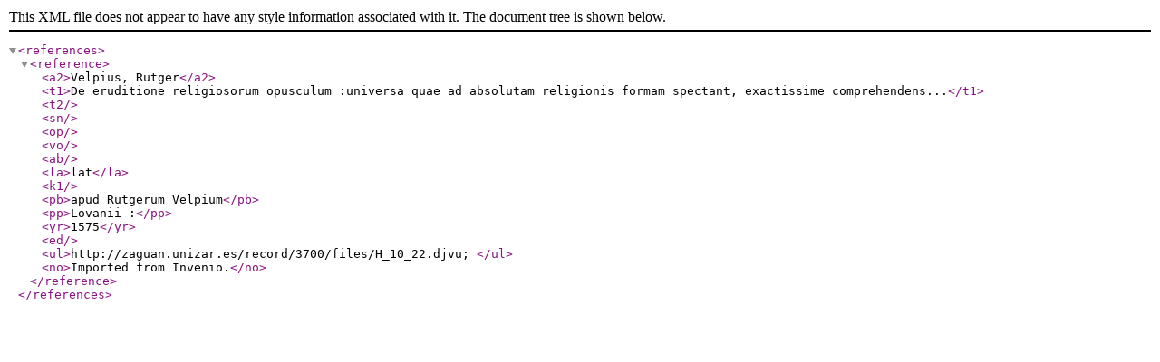

--- FILE ---
content_type: text/xml
request_url: https://zaguan.unizar.es/record/3700/export/xw?ln=es
body_size: 536
content:
<?xml version="1.0" encoding="UTF-8"?>
<references>
<reference>
  <a2>Velpius, Rutger</a2>
  <t1>De eruditione religiosorum opusculum :universa quae ad absolutam religionis formam spectant, exactissime comprehendens...</t1>
  <t2/>
  <sn/>
  <op/>
  <vo/>
  <ab/>
  <la>lat</la>
  <k1/>
  <pb>apud Rutgerum Velpium</pb>
  <pp>Lovanii :</pp>
  <yr>1575</yr>
  <ed/>
  <ul>http://zaguan.unizar.es/record/3700/files/H_10_22.djvu;
	</ul>
  <no>Imported from Invenio.</no>
</reference>

</references>